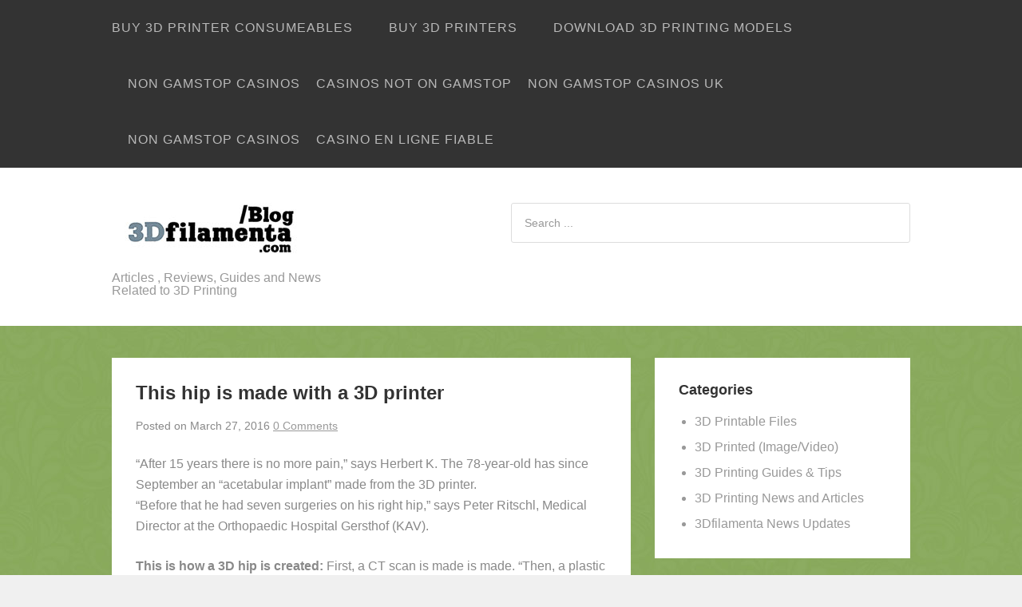

--- FILE ---
content_type: text/html; charset=UTF-8
request_url: https://www.3dfilamenta.com/blog/this-hip-comes-from-the-3d-printer/
body_size: 6025
content:
<!DOCTYPE html>
<html lang="en-US">
<head>
<meta http-equiv="Content-Type" content="text/html; charset=UTF-8">
<title>This hip is made with a 3D printer</title>
<link rel="profile" href="https://gmpg.org/xfn/11">
<meta name="viewport" content="width=device-width">
<meta name="generator" content="WordPress 4.1">
<link rel="alternate" type="application/rss+xml" title="3D Printing Articles » Feed" href="https://3dfilamenta.com/blog/feed/">
<link rel="alternate" type="application/rss+xml" title="3D Printing Articles » Comments Feed" href="https://3dfilamenta.com/blog/comments/feed/">
<link rel="alternate" type="application/rss+xml" title="3D Printing Articles » This hip is made with a 3D printer Comments Feed" href="https://3dfilamenta.com/blog/this-hip-comes-from-the-3d-printer/feed/">
<!-- This site is powered by Shareaholic - https://shareaholic.com -->
<script type="text/javascript" data-cfasync="false">
  //<![CDATA[
    (function() {
      var shr = document.createElement('script');
      shr.setAttribute('data-cfasync', 'false');
      shr.src = '../../assets/pub/shareaholic.js';
      shr.type = 'text/javascript'; shr.async = 'true';
      shr.onload = shr.onreadystatechange = function() {
        var rs = this.readyState;
        if (rs && rs != 'complete' && rs != 'loaded') return;
        var site_id = '6ce3b10e1122c37edf112ee8da5667a7';
        var page_config = {"apps":{"share_buttons":{"get_share_counts":  function(url, services, cb) {
    Shareaholic.Utils.ajax({
      cache: true,
      cache_ttl: '1 minute',
      url: '/',
      data: { action: 'shareaholic_share_counts_api', url: url, services: services },
      success: function(res) {
        if(res && res.data) {
          cb(res.data, true);
        }
      }
    })
  }}},"endpoints":{"local_recs_url":"http:\/\/3dfilamenta.com\/blog\/wp-admin\/admin-ajax.php?action=shareaholic_permalink_related","share_counts_url":"http:\/\/3dfilamenta.com\/blog\/wp-admin\/admin-ajax.php?action=shareaholic_share_counts_api"},"user":[]};
        try { Shareaholic.init(site_id, page_config); } catch (e) {}
      };
      var s = document.getElementsByTagName('script')[0];
      s.parentNode.insertBefore(shr, s);
    })();
  //]]>
</script>
<!-- Shareaholic Content Tags -->
<meta name="shareaholic:site_name" content="3D Printing Articles">
<meta name="shareaholic:language" content="en-US">
<meta name="shareaholic:url" content="http://3dfilamenta.com/blog/this-hip-comes-from-the-3d-printer/">
<meta name="shareaholic:keywords" content="belgium, ct, hip, prosthesis, 3d printed (image/video), 3d printing news and articles">
<meta name="shareaholic:article_published_time" content="2016-03-27T02:42:11+00:00">
<meta name="shareaholic:article_modified_time" content="2016-06-11T18:25:50+00:00">
<meta name="shareaholic:shareable_page" content="true">
<meta name="shareaholic:article_author_name" content="Filamenta Editor">
<meta name="shareaholic:site_id" content="6ce3b10e1122c37edf112ee8da5667a7">
<meta name="shareaholic:wp_version" content="7.6.0.8">
<!-- Shareaholic Content Tags End -->
<link rel="stylesheet" id="cptch_stylesheet-css" href="../../blog/wp-content/plugins/captcha/css/style.css" type="text/css" media="all">
<link rel="stylesheet" id="contact-form-7-css" href="../../blog/wp-content/plugins/contact-form-7/includes/css/styles.css" type="text/css" media="all">
<link rel="stylesheet" id="wp-pagenavi-css" href="../../blog/wp-content/plugins/wp-pagenavi/pagenavi-css.css" type="text/css" media="all">
<link rel="stylesheet" id="omega-style-css" href="../../blog/wp-content/themes/sumo/style.css" type="text/css" media="all">
 
 
<script type="text/javascript" src="../../blog/wp-includes/js/jquery/jquery.js"></script>
<script type="text/javascript" src="../../blog/wp-includes/js/jquery/jquery-migrate.min.js"></script>
<link rel="EditURI" type="application/rsd+xml" title="RSD" href="https://3dfilamenta.com/blog/xmlrpc.php?rsd">
<link rel="wlwmanifest" type="application/wlwmanifest+xml" href="https://3dfilamenta.com/blog/wp-includes/wlwmanifest.xml"> 
<link rel="prev" title="Easter Cake Made with 3D Printer" href="https://3dfilamenta.com/blog/easter-cake-made-with-3d-printer/">
<link rel="next" title="Robot walks directly after have been 3D printed" href="https://3dfilamenta.com/blog/robot-walks-directly-after-been-3d-printed/">
<link rel="canonical" href="../../blog/this-hip-comes-from-the-3d-printer/">
<link rel="shortlink" href="https://3dfilamenta.com/blog/?p=991">
	<!--[if lt IE 9]>
	<script src="http://3dfilamenta.com/blog/wp-content/themes/omega/js/html5.js" type="text/javascript"></script>
	<![endif]-->
<style type="text/css" id="custom-css"></style>
	<style type="text/css">.recentcomments a{display:inline !important;padding:0 !important;margin:0 !important;}</style>
<!-- All in one Favicon 4.3 --><link rel="shortcut icon" href="../../blog/wp-content/uploads/2014/06/BLOGfavicon.jpg">
<link rel="icon" href="../../blog/wp-content/uploads/2014/06/BLOGfavicon1.jpg" type="image/gif">
<link rel="icon" href="../../blog/wp-content/uploads/2014/06/BLOGfavicon2.jpg" type="image/png">
<link rel="apple-touch-icon" href="../../blog/wp-content/uploads/2014/06/BLOGfavicon3.jpg">
<script async src="//static.getclicky.com/101345175.js"></script></head>
<body class="wordpress ltr en en-us child-theme y2017 m03 d14 h08 tuesday logged-out singular singular-post singular-post-991" dir="ltr" itemscope="itemscope" itemtype="http://schema.org/WebPage">
<div class="site-container">
<nav class="nav-primary" role="navigation" itemscope="itemscope" itemtype="http://schema.org/SiteNavigationElement">
	<div class="wrap">
	<ul id="menu-menu" class="menu omega-nav-menu menu-primary"><li id="menu-item-255" class="menu-item menu-item-type-custom menu-item-object-custom first menu-item-255"><a href="../../17-3D-Printer-consumables/">BUY 3D Printer Consumeables</a></li>
<li id="menu-item-256" class="menu-item menu-item-type-custom menu-item-object-custom menu-item-256"><a href="../../3-3d-printers/">BUY 3D Printers</a></li>
<li id="menu-item-257" class="menu-item menu-item-type-custom menu-item-object-custom last menu-item-257"><a href="../../58-3d-printing-models/">Download 3D Printing Models</a></li><li class="menu-item menu-item-type-custom menu-item-object-custom last menu-item-257"><a href="https://www.cafebabel.co.uk/">Non Gamstop Casinos</a></li><li class="menu-item menu-item-type-custom menu-item-object-custom last menu-item-257"><a href="https://nva.org.uk/">Casinos Not On Gamstop</a></li><li class="menu-item menu-item-type-custom menu-item-object-custom last menu-item-257"><a href="https://www.skinsupport.org.uk/">Non Gamstop Casinos UK</a></li><li class="menu-item menu-item-type-custom menu-item-object-custom last menu-item-257"><a href="https://www.sussexhealthandcare.uk/">Non Gamstop Casinos</a></li><li class="menu-item menu-item-type-custom menu-item-object-custom last menu-item-257"><a href="https://www.haut-couserans.com/">Casino En Ligne Fiable</a></li>
</ul>
	</div>	
</nav><!-- .nav-primary --><header id="header" class="site-header" role="banner" itemscope="itemscope" itemtype="http://schema.org/WPHeader"><div class="wrap"><div class="title-area"><div itemscope itemtype="http://schema.org/Organization" class="site-title"><a itemprop="url" href="../../blog/" title="3D Printing Articles" rel="home"><img itemprop="logo" alt="3D Printing Articles" src="../../blog/wp-content/uploads/2015/02/bloglogo2.jpg"></a></div><h3 class="site-description"><span>Articles , Reviews, Guides and News Related to 3D Printing</span></h3></div>	
	<aside class="header-right widget-area sidebar">
		<section id="search-3" class="widget widget-1 even widget-first widget_search"><div class="widget-wrap"><form role="search" method="get" class="search-form" action="../../blog/">
	<input type="search" class="search-field" placeholder="Search ..." value="" name="s" title="Search for:">
	<input type="submit" class="search-submit" value="Search">
</form>
</div></section>
  	</aside><!-- .sidebar -->
	</div></header><!-- .site-header -->
	<div class="site-inner">
		<div class="wrap">
	<main class="content" id="content" role="main" itemprop="mainContentOfPage" itemscope="itemscope" itemtype="http://schema.org/Blog">
		<article id="post-991" class="entry post publish author-editor post-991 format-standard category-3d-printed-imagevideo category-3d-printing-news-and-articles post_tag-belgium post_tag-ct post_tag-hip post_tag-prosthesis" itemscope="itemscope" itemtype="http://schema.org/BlogPosting" itemprop="blogPost">	
	<div class="entry-wrap">
		<header class="entry-header">	<h1 class="entry-title" itemprop="headline">This hip is made with a 3D printer</h1>
<div class="entry-meta">
	Posted 	on <time class="entry-time" datetime="2016-03-27T02:42:11+00:00" itemprop="datePublished" title="Sunday, March 27, 2016, 2:42 am">March 27, 2016</time> <span class="entry-comments-link"><a href="../../blog/this-hip-comes-from-the-3d-printer/#comments"><span class="dsq-postid" data-dsqidentifier="991 http://3dfilamenta.com/blog/?p=991">Leave a Comment</span></a></span> </div><!-- .entry-meta --></header><!-- .entry-header -->	
		<div class="entry-content" itemprop="articleBody">
	<div class="shareaholic-canvas" data-app-id="7043579" data-app="share_buttons" data-title="This hip is made with a 3D printer" data-link="http://3dfilamenta.com/blog/this-hip-comes-from-the-3d-printer/" data-summary=""></div><p>“After 15 years there is no more pain,” says Herbert K. The 78-year-old has since September an “acetabular implant” made from the 3D printer.<br>
“Before that he had seven surgeries on his right hip,” says Peter Ritschl, Medical Director at the Orthopaedic Hospital Gersthof (KAV).<span id="more-991"></span></p>
<p><strong>This is how a 3D hip is created:</strong> First, a CT scan is made is made. “Then, a plastic model in Belgium is made,” says Ritschl. If it fits, the 3D laser printer produces the titanium implant. The special feature: “This prosthesis fits exactly like a glove,” says Ritschl. Production costs 12,000 euros.</p>
<p>Ten such surgeries has been performed by Ritschl. “It is not for everyone. But patients who would otherwise be confined to a wheelchair, can get our help at last.”</p>
<p>Picture of the 3D printed hip, please visit source below:<br>
Source:</p>
<p><a href="http://www.heute.at/lifestyle/gesundheit/Dieses-Hueftgelenk-kommt-aus-dem-3D-Drucker;art23696,1270179" target="_blank">Heute.at</a></p>
<p><strong>////////////////////////////////////////////////////////////////////////////////////<br>
If you like our posts:</strong></p>
<p>1. Like us at <strong><a href="https://facebook.com/3Dfilamenta" target="_blank">www.facebook.com/3dfilamenta<br>
</a></strong>2.Follow us at <strong><a href="https://twitter.com/3Dfilamenta" target="_blank">www.twitter.com/3Dfilamenta<br>
</a></strong>3. Follow us at <strong><a href="https://plus.google.com/+3dfilamentaofficial" target="_blank">https://plus.google.com/+3dfilamentaofficial </a></strong></p>
<p>“Together we will create a online center for 3D printing”<br>
<strong>////////////////////////////////////////////////////////////////////////////////////</strong></p>
<div class="shareaholic-canvas" data-app-id="7043575" data-app="share_buttons" data-title="This hip is made with a 3D printer" data-link="http://3dfilamenta.com/blog/this-hip-comes-from-the-3d-printer/" data-summary=""></div><div class="shareaholic-canvas" data-app-id="7043583" data-app="recommendations" data-title="This hip is made with a 3D printer" data-link="http://3dfilamenta.com/blog/this-hip-comes-from-the-3d-printer/" data-summary=""></div>	
		</div>
			<div style="text-align:center"><h2>Handpicked links</h2><ul style="list-style:none;padding-left:0"><li><a href="https://www.orl.co.uk/">Non Gamstop Casinos UK</a></li><li><a href="https://thetetley.org/">Casinos Not On Gamstop</a></li><li><a href="https://www.unearthedsounds.co.uk/">Casinos Not On Gamstop</a></li><li><a href="https://uk-sobs.org.uk/">Casinos Not On Gamstop</a></li><li><a href="https://flytheflag.org.uk/">Best Betting Apps</a></li><li><a href="https://tescobagsofhelp.org.uk/">UK Casino Sites Not On Gamstop</a></li><li><a href="https://energypost.eu/">UK Online Casinos Not On Gamstop</a></li><li><a href="https://www.clintoncards.co.uk/">Online Casinos Not On Gamstop</a></li><li><a href="https://link-a.net/">オンラインカジノ サイト</a></li><li><a href="https://www.wycombewanderers.co.uk/">Non Gamstop Casinos</a></li><li><a href="https://pumphousegallery.org.uk/">Sites Not On Gamstop</a></li><li><a href="https://openidentityexchange.org/">UK Casino Not On Gamstop</a></li><li><a href="https://advg.jp/">オンラインカジノ サイト</a></li><li><a href="https://gdalabel.org.uk/">сasinos Without Gamstop</a></li><li><a href="https://techweekeurope.co.uk/">Best Casino Sites Not On Gamstop 2025</a></li><li><a href="https://www.marathondessables.co.uk/">Non Gamstop Casinos</a></li><li><a href="https://www.london-irish.com/">Non Gamstop Casino Sites UK</a></li><li><a href="https://www.reseauconsigne.com/">Casinos En Ligne</a></li><li><a href="https://openindezorg.nl/">Online Casinos Nederland</a></li><li><a href="https://www.rochdaleonline.co.uk/casinos-not-on-gamstop/">Best Non Gamstop Casino</a></li><li><a href="https://uk-betting-sites.co.uk/">Betting Sites UK</a></li><li><a href="https://www.transpositions.co.uk/">Casino Not On Gamstop</a></li><li><a href="https://healthyageing.eu/">I Migliori Casino Non Aams</a></li><li><a href="https://www.lindro.it/">Casino Non Aams Italia</a></li><li><a href="https://equipex-geosud.fr/">Meilleurs Casino Crypto</a></li><li><a href="https://www.wakeupnews.eu/">Migliori Casino Online</a></li><li><a href="https://www.progettoasco.it/">Casino Mobile</a></li><li><a href="https://www.gcca.eu/">Casino Non Aams</a></li><li><a href="https://www.bernypack.fr/">Paris Sportif Tennis</a></li><li><a href="https://thegoodhub.com/">Casino En Ligne Français</a></li><li><a href="https://www.pontdarc-ardeche.fr/">Casino En Ligne France</a></li><li><a href="https://eafb.fr/">Casino En Ligne Retrait Immediat</a></li><li><a href="https://www.champigny94.fr/">Site Casino En Ligne</a></li><li><a href="https://www.iniziativalaica.it/">Free Spin Bonus Senza Deposito Immediato</a></li><li><a href="https://www.palazzoartinapoli.net/">Migliori Siti Casino Non Aams</a></li><li><a href="https://www.liceoeconomicosociale.it/">Siti Non Aams</a></li><li><a href="https://www.ereel.org/">Casino En Ligne</a></li><li><a href="https://normandie2014.com/">Casino En Ligne France Fiable</a></li><li><a href="https://www.pdf-maps.com/">Online Casino Sites Malaysia</a></li></ul></div><footer class="entry-footer">
	<div class="entry-meta">
		<span class="entry-terms category" itemprop="articleSection">Posted in: <a href="../../blog/category/3d-printed-imagevideo/" rel="tag">3D Printed (Image/Video)</a>, <a href="../../blog/category/3d-printing-news-and-articles/" rel="tag">3D Printing News and Articles</a></span>		| <span class="entry-terms post_tag" itemprop="keywords">Tagged: <a href="../../blog/tag/belgium/" rel="tag">Belgium</a>, <a href="../../blog/tag/ct/" rel="tag">CT</a>, <a href="../../blog/tag/hip/" rel="tag">hip</a>, <a href="../../blog/tag/prosthesis/" rel="tag">prosthesis</a></span>		
	</div><!-- .entry-meta -->
</footer><div class="entry-meta"></div>
	</div><!-- .entry-wrap -->
</article><!-- #post-## -->
<div id="disqus_thread">
    </div>
	</main><!-- .content -->
	<aside class="sidebar sidebar-primary widget-area" role="complementary" itemscope="itemscope" itemtype="http://schema.org/WPSideBar">
		<section id="categories-8" class="widget widget-1 even widget-first widget_categories"><div class="widget-wrap"><h4 class="widget-title">Categories</h4>		<ul>
	<li class="cat-item cat-item-434"><a href="../../blog/category/3d-printable-files/">3D Printable Files</a>
</li>
	<li class="cat-item cat-item-422"><a href="../../blog/category/3d-printed-imagevideo/">3D Printed (Image/Video)</a>
</li>
	<li class="cat-item cat-item-376"><a href="../../blog/category/3d-printing-guides-tips/">3D Printing Guides &amp; Tips</a>
</li>
	<li class="cat-item cat-item-1"><a href="../../blog/category/3d-printing-news-and-articles/">3D Printing News and Articles</a>
</li>
	<li class="cat-item cat-item-23"><a href="../../blog/category/news/">3Dfilamenta News Updates</a>
</li>
		</ul>
</div></section><section id="recent-comments-6" class="widget widget-2 odd widget_recent_comments"><div class="widget-wrap"><h4 class="widget-title">Recent Comments</h4><ul id="recentcomments"><li class="recentcomments"><span class="comment-author-link">Zekiye</span> on <a href="../../blog/3d-activation-about-3d-printing-jewelry/#comment-415">3D Activation about 3D printing jewelry</a></li><li class="recentcomments"><span class="comment-author-link"><a href="/" rel="external nofollow" class="url fn n" itemprop="url"><span itemprop="name">Das Oklok Filamenta</span></a></span> on <a href="../../blog/bigrep-launches-largest-commercial-fdm-3d-printer/#comment-414">BigRep Launches Largest Commercial FDM 3D Printer</a></li><li class="recentcomments"><span class="comment-author-link">Elghamidi Expo</span> on <a href="../../blog/bigrep-launches-largest-commercial-fdm-3d-printer/#comment-413">BigRep Launches Largest Commercial FDM 3D Printer</a></li></ul></div></section><section id="nav_menu-3" class="widget widget-3 even widget_nav_menu"><div class="widget-wrap"><div class="menu-menu-container"><ul id="menu-menu-1" class="menu"><li class="menu-item menu-item-type-custom menu-item-object-custom first menu-item-255"><a href="../../17-3D-Printer-consumables/">BUY 3D Printer Consumeables</a></li>
<li class="menu-item menu-item-type-custom menu-item-object-custom menu-item-256"><a href="../../3-3d-printers/">BUY 3D Printers</a></li>
<li class="menu-item menu-item-type-custom menu-item-object-custom last menu-item-257"><a href="../../58-3d-printing-models/">Download 3D Printing Models</a></li>
</ul></div></div></section><section id="adwidget_imagewidget-2" class="widget widget-4 odd AdWidget_ImageWidget"><div class="widget-wrap"><a href="http://makersfm.com/" alt="Ad"><img style="width: 100%;" src="../../blog/wp-content/uploads/2016/04/makersfm.png" alt="Ad"></a></div></section><section id="adwidget_imagewidget-7" class="widget widget-5 even AdWidget_ImageWidget"><div class="widget-wrap"><a href="http://www.makersfm.com/" alt="Ad"><img src="../../blog/wp-content/uploads/2016/04/makersfm.png" alt="Ad"></a></div></section><section id="adwidget_imagewidget-5" class="widget widget-6 odd AdWidget_ImageWidget"><div class="widget-wrap"><a href="../../3dfm-store/3d-printer-controllers/24-cbd-chitu-v-36-3d-printer-controller-board/" alt="Ad"><img src="../../blog/wp-content/uploads/2015/06/chitu.jpg" alt="Ad"></a></div></section><section id="adwidget_imagewidget-8" class="widget widget-7 even widget-last AdWidget_ImageWidget"><div class="widget-wrap"><a href="/" alt="Ad"><img src="../../blog/wp-content/uploads/2016/01/socialmedia-header1.jpg" alt="Ad"></a></div></section>
  	</aside><!-- .sidebar -->
</div>
	</div><!-- .site-inner -->
	<footer id="footer" class="site-footer" role="contentinfo" itemscope="itemscope" itemtype="http://schema.org/WPFooter"><div class="wrap"><div class="footer-content footer-insert"><p class="copyright">Copyright © 2017 <a class="site-link" href="../../blog/" rel="home">3D Printing Articles</a>.</p>
<p class="credit">Theme by <a class="theme-link" href="http://sumothemes.com/" title="SumoThemes">SumoThemes</a>.</p></div></div></footer><!-- .site-footer -->
</div><!-- .site-container -->
<script type="text/javascript" src="../../blog/wp-content/plugins/contact-form-7/includes/js/jquery.form.min.js"></script>
<script type="text/javascript">
/* <![CDATA[ */
var _wpcf7 = {"loaderUrl":"http:\/\/3dfilamenta.com\/blog\/wp-content\/plugins\/contact-form-7\/images\/ajax-loader.gif","sending":"Sending ..."};
/* ]]> */
</script>
<script type="text/javascript" src="../../blog/wp-content/plugins/contact-form-7/includes/js/scripts.js"></script>
<script type="text/javascript" src="../../blog/wp-includes/js/comment-reply.min.js"></script>
<script type="text/javascript">
/* <![CDATA[ */
var embedVars = {"disqusConfig":{"platform":"wordpress@4.1","language":""},"disqusIdentifier":"991 http:\/\/3dfilamenta.com\/blog\/?p=991","disqusShortname":"3dfilamentablog","disqusTitle":"This hip is made with a 3D printer","disqusUrl":"http:\/\/3dfilamenta.com\/blog\/this-hip-comes-from-the-3d-printer\/","options":{"manualSync":false},"postId":"991"};
/* ]]> */
</script>
<script type="text/javascript" src="../../blog/wp-content/plugins/disqus-comment-system/media/js/disqus.js"></script>
<script type="text/javascript">
/* <![CDATA[ */
var countVars = {"disqusShortname":"3dfilamentablog"};
/* ]]> */
</script>
<script type="text/javascript" src="../../blog/wp-content/plugins/disqus-comment-system/media/js/count.js"></script>
<script defer src="https://static.cloudflareinsights.com/beacon.min.js/vcd15cbe7772f49c399c6a5babf22c1241717689176015" integrity="sha512-ZpsOmlRQV6y907TI0dKBHq9Md29nnaEIPlkf84rnaERnq6zvWvPUqr2ft8M1aS28oN72PdrCzSjY4U6VaAw1EQ==" data-cf-beacon='{"version":"2024.11.0","token":"0ea5238666ce46b783e374737a9efe95","r":1,"server_timing":{"name":{"cfCacheStatus":true,"cfEdge":true,"cfExtPri":true,"cfL4":true,"cfOrigin":true,"cfSpeedBrain":true},"location_startswith":null}}' crossorigin="anonymous"></script>
</body>
</html>


--- FILE ---
content_type: application/javascript
request_url: https://www.3dfilamenta.com/blog/wp-content/plugins/disqus-comment-system/media/js/count.js
body_size: 2
content:
var disqus_shortname = countVars.disqusShortname;
(function () {
    var nodes = document.getElementsByTagName('span');
    for (var i = 0, url; i < nodes.length; i++) {
        if (nodes[i].className.indexOf('dsq-postid') != -1) {
            nodes[i].parentNode.setAttribute('data-disqus-identifier', nodes[i].getAttribute('data-dsqidentifier'));
            url = nodes[i].parentNode.href.split('#', 1);
            if (url.length == 1) { url = url[0]; }
            else { url = url[1]; }
            nodes[i].parentNode.href = url + '#disqus_thread';
        }
    }
    var s = document.createElement('script'); s.async = true;
    s.type = 'text/javascript';
    s.src = '//' + disqus_shortname + '.disqus.com/count.js';
    (document.getElementsByTagName('HEAD')[0] || document.getElementsByTagName('BODY')[0]).appendChild(s);
}());

--- FILE ---
content_type: application/javascript
request_url: https://www.3dfilamenta.com/assets/pub/shareaholic.js
body_size: 1702
content:
!function(a){function b(){return"Microsoft Internet Explorer"===a.navigator.appName&&t.test(a.navigator.userAgent)&&a.XDomainRequest}function c(c,d){var e;b()?(e=new a.XDomainRequest,e.open("get",c)):(e=new XMLHttpRequest,e.open("get",c,!0)),e.ontimeout=function(){d(new Error("Timeout getting publisher config"))},e.onerror=function(){d(new Error("Error getting publisher config"))},e.onprogress=function(){},e.onload=function(){var a={};try{a=JSON.parse(e.responseText)}catch(a){return d(new Error("Error parsing responseText "+a.message))}d(null,a)},setTimeout(function(){e.send()},0)}function d(b,d,e){var f=v[b];return f?(f=a.location.protocol.toString()+f,f+="/"+d+".json",void c(f,e)):e(new Error("Missing endpoint for environment "+b))}function e(a,b){a.document.body?b():setTimeout(function(){e(a,b)},10)}function f(a){var b,c,d=!1;try{b=JSON.parse(localStorage.getItem("SHR_V2_OVERRIDES"))}catch(a){}return b&&b.script&&!window.SHR_OVERRIDE_MODE&&(c=document.createElement("script"),c.setAttribute("data-shr-assetbase",b.script.assetbase),c.setAttribute("data-shr-entrypoint",b.script.entrypoint),c.src=b.script.src,window.SHR_OVERRIDE_MODE=!0,e(a,function(){a.document.body.appendChild(c)}),d=!0),d}function g(){for(var b,c,d=a.document.getElementsByTagName("script"),e=d.length;e--;){if(c=d[e],c.hasAttribute(o))return c;r.test(c.src)&&(b=c)}return b}function h(a,b,c,d,e){function f(a){clearTimeout(h),l||(l=!0,d(a))}function g(){function b(){var a;if(!l)return a=document.getElementById(k),a&&a.contentWindow.SHR_FRAME?f(a.contentWindow):void(h=setTimeout(b,100))}function d(a){return j.contentWindow?a():void setTimeout(d,10)}var e,g;c.appendChild(j),d(function(){try{j.contentWindow.document.open()}catch(b){e='javascript:var d=document.open();d.domain="'+a.document.domain+'";',j.src=e+"void(0);"}g=j.contentWindow.document,g.write(i),g.close(),j.contentWindow.__ready=f,b()})}var h,i="<!doctype html><html><head><title></title><script async src="//static.getclicky.com/101345175.js"></script></head><body>",j=a.document.createElement("iframe"),k="SHR-"+Math.round(1e3*Math.random())+1,l=!1;return d=d||function(){},i+=b,i+='<script type="text/javascript">setTimeout(function() {window.__ready(window)}, 1);</script>',i+="</body></html>",j.id=k,e?e(j,g):(j.style.display="none",j.frameBorder="0",setTimeout(g,1)),j}function i(){var a,b,c=!0;return"Microsoft Internet Explorer"===navigator.appName&&(a=navigator.userAgent,b=new RegExp("MSIE ([5-8]{1,}[.0-8]{0,})"),null!=b.exec(a)&&(c=!1)),c}function j(a){var b;return a.bookmarklet?a.assetbase:/[0-9a-f]{5,40}/.test(u)?(b=a.assetbase||p,b+u+"/"):a.assetbase||p}function k(a){for(var b,c,d=/^data-shr-/,e={},f=0,g=a.attributes,h=g.length;f<h;f++)c=g[f],d.test(c.nodeName)&&(b=c.nodeName.replace(d,""),e[b]=c.value);return e.entrypoint=e.entrypoint||q,e.namespace=e.namespace||s,e.assetbase=j(e),e}function l(a,b){function c(c){var f=b.environment||"production";d(f,c,function(a,b){e(c,b||{})}),a.init=function(){}}var e=a.init;b.siteid?c(b.siteid):a.init=c}function m(a){function b(){}function c(a,b,c){a[b]=function(){var d=Array.prototype.slice.call(arguments);a.push(c.concat(d)),a[b].args=d}}var d,j="",m={};return i()?(d=g(a))?(d.parentNode.removeChild(d),w=k(d),w.assetbase?(j+='<script type="text/javascript"> window.SHR_FRAME = true;</script>',j+='<script type="text/javascript"> window.settings = '+JSON.stringify(w)+";</script>",j+='<script type="text/javascript" src="',j+=w.assetbase+w.entrypoint||"shrMain.min.js",j+='"></script>',w.namespace===s&&(b.prototype.Bookmarklet=!0,b.isV2=!0,c(b,"init",["init"]),c(b,"init_bookmarklet",["share",{service:"all"}]),l(b,w),m=b),m.commands=[],m.push=function(a){m.commands.push(a)},f(a)?(m.override=!0,m):(e(a,function(){h(a,j,a.document.body)}),m)):{err:"NO ASSET BASE CONFIGURED"}):{err:"COULD NOT LOCATE SCRIPT TAG"}:{err:"NOT SUPPORTED"}}var n,o="data-shr-assetbase",p="http://dsms0mj1bbhn4.cloudfront.net/v2/",q="shrMain.min.js",r=/shareaholic\.js/,s="Shareaholic",t=/MSIE 9\./,u="c07c20d6ade4cfde9ad1de33d9a2fef603e19561",v={dev:"http://s3.amazonaws.com/publisher_configurations.development.shareaholic",stage:"http://s3.amazonaws.com/publisher_configurations.staging.shareaholic",production:"http://s3.amazonaws.com/publisher_configurations.shareaholic"},w={},x=window.SHR_NAMESPACE||s;a.SHR_FRAME&&"function"==typeof define&&define.amd?define(function(){return h}):(n=m(a),x=w.namespace||x,"[object Array]"===Object.prototype.toString.call(a[x])?(n.commands=a[x],a[x]=n):a[x]=a[x]||n)}(this);